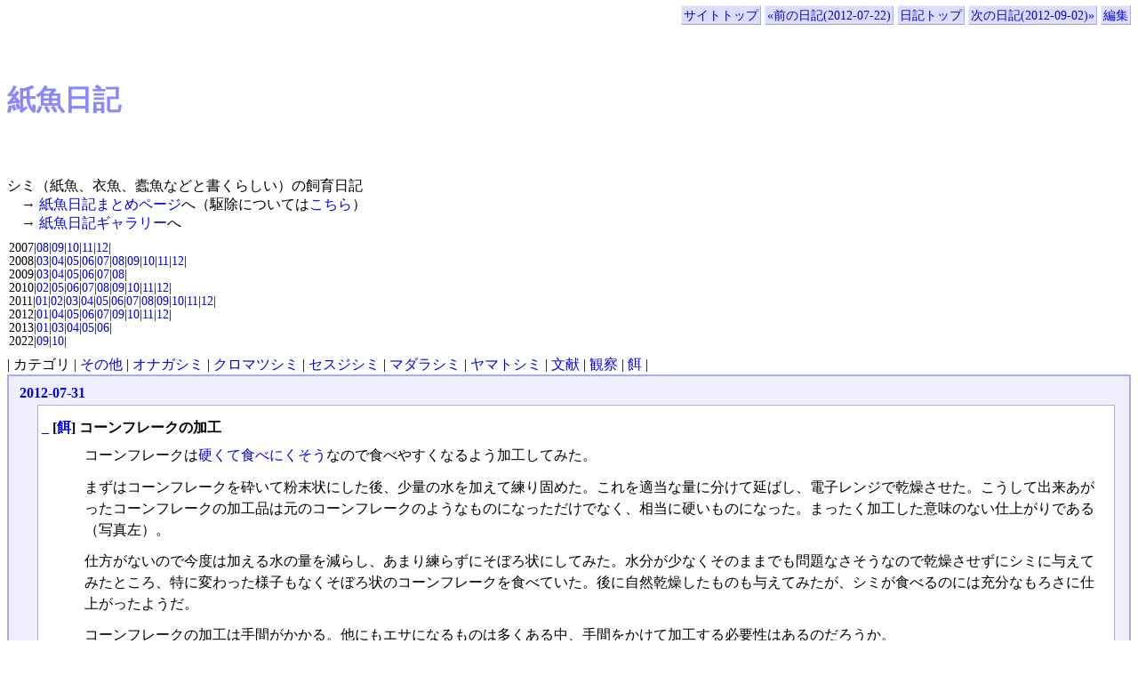

--- FILE ---
content_type: text/html; charset=UTF-8
request_url: http://bristletail.pppea.com/?date=20120731
body_size: 13365
content:
<!DOCTYPE HTML PUBLIC "-//W3C//DTD HTML 4.01//EN" "http://www.w3.org/TR/html4/strict.dtd">
<html lang="ja-JP">
<head>
	<meta http-equiv="Content-Type" content="text/html; charset=UTF-8">
	<meta name="generator" content="tDiary 3.1.1">
	<meta http-equiv="Last-Modified" content="Sun, 19 Aug 2012 13:43:47 GMT">
	<meta http-equiv="Content-Script-Type" content="text/javascript; charset=UTF-8">
	<meta name="author" content="Pompoco Pea">
	<link rev="made" href="mailto:pppea at s16.xrea.com">
	<meta name="reply-to" content="pppea at s16.xrea.com">
	<link rel="index" title="サイトトップ" href="http://pppea.s16.xrea.com/">
	<link rel="prev" title="前の日記(2012-07-22)" href="./?date=20120722">
	<link rel="next" title="次の日記(2012-09-02)" href="./?date=20120902">
	<link rel="start" title="日記トップ" href="./">
	<link rel="alternate" media="handheld" type="text/html" href="http://bristletail.pppea.com/?date=20120731">
	
	<meta name="description" content="昆虫のシミ（衣魚・紙魚）の飼育日記">
	<script src="http://ajax.googleapis.com/ajax/libs/jquery/1.5/jquery.min.js" type="text/javascript"></script>
	<script src="js/00default.js?3.1.120260122" type="text/javascript"></script>
	<script src="js/category.js?3.1.120260122" type="text/javascript"></script>
		<script type="text/javascript"><!--
		$tDiary.style = 'tdiary';
		//-->
		</script>
	<meta http-equiv="content-style-type" content="text/css">
	<link rel="stylesheet" href="theme/base.css" type="text/css" media="all">
	<link rel="stylesheet" href="theme/tdiary2/tdiary2.css" title="tdiary2" type="text/css" media="all">
	
	<title>コーンフレークの加工,  - 紙魚日記(2012-07-31)</title>
	
	<meta name="robots" content="index,follow">
</head>
<body>
<div class="whole-content">


<div class="adminmenu">
<span class="adminmenu"><a href="http://pppea.s16.xrea.com/">サイトトップ</a></span>
<span class="adminmenu"><a href="./?date=20120722">&laquo;前の日記(2012-07-22)</a></span>
<span class="adminmenu"><a href="./">日記トップ</a></span>
<span class="adminmenu"><a href="./?date=20120902">次の日記(2012-09-02)&raquo;</a></span>
<span class="adminmenu"><a href="update.rb?edit=true;year=2012;month=7;day=31" rel="nofollow">編集</a></span>
</div>
<h1>紙魚日記</h1>
シミ（紙魚、衣魚、蠹魚などと書くらしい）の飼育日記<br>
　→ <a href="/shimi.htm">紙魚日記まとめページ</a>へ（駆除については<a href="./shimi.htm#08">こちら</a>）<br>
　→ <a href="/image-gallery.rb">紙魚日記ギャラリー</a>へ<br>
<div class="calendar">
<div class="year">2007|<a href="./?date=200708">08</a>|<a href="./?date=200709">09</a>|<a href="./?date=200710">10</a>|<a href="./?date=200711">11</a>|<a href="./?date=200712">12</a>|</div>
<div class="year">2008|<a href="./?date=200803">03</a>|<a href="./?date=200804">04</a>|<a href="./?date=200805">05</a>|<a href="./?date=200806">06</a>|<a href="./?date=200807">07</a>|<a href="./?date=200808">08</a>|<a href="./?date=200809">09</a>|<a href="./?date=200810">10</a>|<a href="./?date=200811">11</a>|<a href="./?date=200812">12</a>|</div>
<div class="year">2009|<a href="./?date=200903">03</a>|<a href="./?date=200904">04</a>|<a href="./?date=200905">05</a>|<a href="./?date=200906">06</a>|<a href="./?date=200907">07</a>|<a href="./?date=200908">08</a>|</div>
<div class="year">2010|<a href="./?date=201002">02</a>|<a href="./?date=201005">05</a>|<a href="./?date=201006">06</a>|<a href="./?date=201007">07</a>|<a href="./?date=201008">08</a>|<a href="./?date=201009">09</a>|<a href="./?date=201010">10</a>|<a href="./?date=201011">11</a>|<a href="./?date=201012">12</a>|</div>
<div class="year">2011|<a href="./?date=201101">01</a>|<a href="./?date=201102">02</a>|<a href="./?date=201103">03</a>|<a href="./?date=201104">04</a>|<a href="./?date=201105">05</a>|<a href="./?date=201106">06</a>|<a href="./?date=201107">07</a>|<a href="./?date=201108">08</a>|<a href="./?date=201109">09</a>|<a href="./?date=201110">10</a>|<a href="./?date=201111">11</a>|<a href="./?date=201112">12</a>|</div>
<div class="year">2012|<a href="./?date=201201">01</a>|<a href="./?date=201204">04</a>|<a href="./?date=201205">05</a>|<a href="./?date=201206">06</a>|<a href="./?date=201207">07</a>|<a href="./?date=201209">09</a>|<a href="./?date=201210">10</a>|<a href="./?date=201211">11</a>|<a href="./?date=201212">12</a>|</div>
<div class="year">2013|<a href="./?date=201301">01</a>|<a href="./?date=201303">03</a>|<a href="./?date=201304">04</a>|<a href="./?date=201305">05</a>|<a href="./?date=201306">06</a>|</div>
<div class="year">2022|<a href="./?date=202209">09</a>|<a href="./?date=202210">10</a>|</div>
</div>
| カテゴリ | <a href="./?category=%E3%81%9D%E3%81%AE%E4%BB%96">その他</a> | 
<a href="./?category=%E3%82%AA%E3%83%8A%E3%82%AC%E3%82%B7%E3%83%9F">オナガシミ</a> | 
<a href="./?category=%E3%82%AF%E3%83%AD%E3%83%9E%E3%83%84%E3%82%B7%E3%83%9F">クロマツシミ</a> | 
<a href="./?category=%E3%82%BB%E3%82%B9%E3%82%B8%E3%82%B7%E3%83%9F">セスジシミ</a> | 
<a href="./?category=%E3%83%9E%E3%83%80%E3%83%A9%E3%82%B7%E3%83%9F">マダラシミ</a> | 
<a href="./?category=%E3%83%A4%E3%83%9E%E3%83%88%E3%82%B7%E3%83%9F">ヤマトシミ</a> | 
<a href="./?category=%E6%96%87%E7%8C%AE">文献</a> | 
<a href="./?category=%E8%A6%B3%E5%AF%9F">観察</a> | 
<a href="./?category=%E9%A4%8C">餌</a> |

<hr class="sep">


	
<div class="day autopagerize_page_element">
<h2><span class="date">
<a href="./?date=20120731">2012-07-31</a>
</span> 
<span class="title"></span></h2>

<div class="body">

<div class="section">

<h3><a name="p01" href="./?date=20120731#p01" title="[餌] コーンフレークの加工"><span class="sanchor">_</span></a> [<a href="./?year=2012;category=%E9%A4%8C">餌</a>] コーンフレークの加工</h3>
<p>コーンフレークは<a href="?date=20070921" title="2007-09-21 コーンフレーク">硬くて食べにくそう</a>なので食べやすくなるよう加工してみた。</p>
<p>まずはコーンフレークを砕いて粉末状にした後、少量の水を加えて練り固めた。これを適当な量に分けて延ばし、電子レンジで乾燥させた。こうして出来あがったコーンフレークの加工品は元のコーンフレークのようなものになっただけでなく、相当に硬いものになった。まったく加工した意味のない仕上がりである（写真左）。</p>
<p>仕方がないので今度は加える水の量を減らし、あまり練らずにそぼろ状にしてみた。水分が少なくそのままでも問題なさそうなので乾燥させずにシミに与えてみたところ、特に変わった様子もなくそぼろ状のコーンフレークを食べていた。後に自然乾燥したものも与えてみたが、シミが食べるのには充分なもろさに仕上がったようだ。</p>
<p>コーンフレークの加工は手間がかかる。他にもエサになるものは多くある中、手間をかけて加工する必要性はあるのだろうか。</p>

</div><div class="section">

<img class="left" src="http://bristletail.pppea.com/images/20120731_0.jpg" alt="一度粉末にした後、練り加工したコーンフレーク" title="一度粉末にした後、練り加工したコーンフレーク" width="320" height="240"><img class="right" src="http://bristletail.pppea.com/images/20120731_1.jpg" alt="そぼろ状に加工したコーンフレーク" title="そぼろ状に加工したコーンフレーク" width="320" height="240">
</div>

</div>

<div class="comment">

		<div class="caption">本日のツッコミ(全6件) [<a name="c00" href="./?date=20120731#c">ツッコミを入れる　（古い記事でもご遠慮なくどうぞ）</a>]</div>
		<div class="commentbody">
				<div class="commentator">
					<a name="c01" href="./?date=20120731#c01"><span class="canchor">_</span></a>
					<span class="commentator">しみぬき</span>
					<span class="commenttime">(2012-08-08 03:25)</span>
				</div>
				<p>
					加工、お疲れ様です。
				</p>
				<div class="commentator">
					<a name="c02" href="./?date=20120731#c02"><span class="canchor">_</span></a>
					<span class="commentator">ぽんぽこ豆</span>
					<span class="commenttime">(2012-08-08 21:36)</span>
				</div>
				<p>
					粉のままでもよさそうだったんですが、つぶつぶのほうが扱いやすそうなので固めてみました。
				</p>
				<div class="commentator">
					<a name="c03" href="./?date=20120731#c03"><span class="canchor">_</span></a>
					<span class="commentator">middy</span>
					<span class="commenttime">(2012-08-18 02:36)</span>
				</div>
				<p>
					いろいろと工夫して手間をかけていて、いつもながら感心してしまいます。&lt;br&gt;餌の適量がわからず食べ残しに産卵されていたらと思うと撤去もできず衛生状態が気になります。&lt;br&gt;先日捕まえた３匹はティッシュをふんわりと何重かに折っていれてありますが、久々にじっくり眺めていたらわずかに動くものが！&lt;br&gt;生まれたての幼虫が２匹は確認できました。&lt;br&gt;放っておいたのにティッシュだけで生き延びて、繁殖までしていたので少し感動しました。&lt;br&gt;やはりもともとの生息域では自然に増えやすいんでしょうか
				</p>
				<div class="commentator">
					<a name="c04" href="./?date=20120731#c04"><span class="canchor">_</span></a>
					<span class="commentator">ぽんぽこ豆</span>
					<span class="commenttime">(2012-08-18 21:36)</span>
				</div>
				<p>
					実は色々と手をかけている割には成果が全くと言っていいほど出ていません。餌はよく食べてくれるのに卵はのほうは産卵の振りだけ。元いた場所のほうが増えやすいということはなさそうに思うのですが、うまく増やせてない状況なのでなんとも言えないです。&lt;br&gt;餌の量は食べる量が少ないので確かに難しいですね。餌を小さくすればさすがにそこには産卵しないだろうということで、うちでは小さい粒をパラパラっと入れる程度にしています。
				</p>
				<div class="commentator">
					<a name="c05" href="./?date=20120731#c05"><span class="canchor">_</span></a>
					<span class="commentator">middy</span>
					<span class="commenttime">(2012-08-19 03:24)</span>
				</div>
				<p>
					小さい粒、人間の感覚の小さいから更に小さくする意識でないとダメそうですね（笑）&lt;br&gt;乾麺を5mmくらいに折ってあげてみたりしてましたが、これでもまだ大きいんだろうな。&lt;br&gt;あとは食べているのかいまいちわかりませんが、小麦粉をパラパラと。&lt;br&gt;マダラシミのwikiページを見ていたらドッグフードを餌にできると書いてあったので、実家に行った際に少しもらってこようかと思います。&lt;br&gt;もっと増えてくれるといいですね。
				</p>
				<div class="commentator">
					<a name="c06" href="./?date=20120731#c06"><span class="canchor">_</span></a>
					<span class="commentator">ぽんぽこ豆</span>
					<span class="commenttime">(2012-08-19 22:43)</span>
				</div>
				<p>
					ありがとうございます。せっかく送ってもらったのに絶滅なんてことにならないようになんとかしたいです。
				</p>
		</div>
</div>

<div id="comment-form-section"></div>








</div>


<hr class="sep">

<div class="adminmenu">
<span class="adminmenu"><a href="http://pppea.s16.xrea.com/">サイトトップ</a></span>
<span class="adminmenu"><a href="./?date=20120722">&laquo;前の日記(2012-07-22)</a></span>
<span class="adminmenu"><a href="./">日記トップ</a></span>
<span class="adminmenu"><a href="./?date=20120902">次の日記(2012-09-02)&raquo;</a></span>
<span class="adminmenu"><a href="update.rb?edit=true;year=2012;month=7;day=31" rel="nofollow">編集</a></span>
</div>
<p><a href="/shimi.htm">紙魚日記まとめページ</a>へ（駆除については<a href="/shimi.htm#08">こちら</a>）<br>
<a href="/image-gallery.rb">紙魚日記ギャラリー</a>へ</p>
<div align="center"><script type="text/javascript"><!--
google_ad_client = "pub-2288378716421079";
/* 728x90B */
google_ad_slot = "2645344697";
google_ad_width = 728;
google_ad_height = 90;
//-->
</script>
<script type="text/javascript"
src="http://pagead2.googlesyndication.com/pagead/show_ads.js">
</script></div>
<p style="text-align: right;"><small><a href="/ad.htm">広告について</a></small></p>



<div class="footer">
Generated by <a href="http://www.tdiary.org/">tDiary</a> version 3.1.1<br>
Powered by <a href="http://www.ruby-lang.org/">Ruby</a> version 1.8.7-p374
</div>
</div>
</body>
</html>


--- FILE ---
content_type: text/html; charset=utf-8
request_url: https://www.google.com/recaptcha/api2/aframe
body_size: 268
content:
<!DOCTYPE HTML><html><head><meta http-equiv="content-type" content="text/html; charset=UTF-8"></head><body><script nonce="wMWo2hGWx77TRpLozqL57A">/** Anti-fraud and anti-abuse applications only. See google.com/recaptcha */ try{var clients={'sodar':'https://pagead2.googlesyndication.com/pagead/sodar?'};window.addEventListener("message",function(a){try{if(a.source===window.parent){var b=JSON.parse(a.data);var c=clients[b['id']];if(c){var d=document.createElement('img');d.src=c+b['params']+'&rc='+(localStorage.getItem("rc::a")?sessionStorage.getItem("rc::b"):"");window.document.body.appendChild(d);sessionStorage.setItem("rc::e",parseInt(sessionStorage.getItem("rc::e")||0)+1);localStorage.setItem("rc::h",'1769058561822');}}}catch(b){}});window.parent.postMessage("_grecaptcha_ready", "*");}catch(b){}</script></body></html>